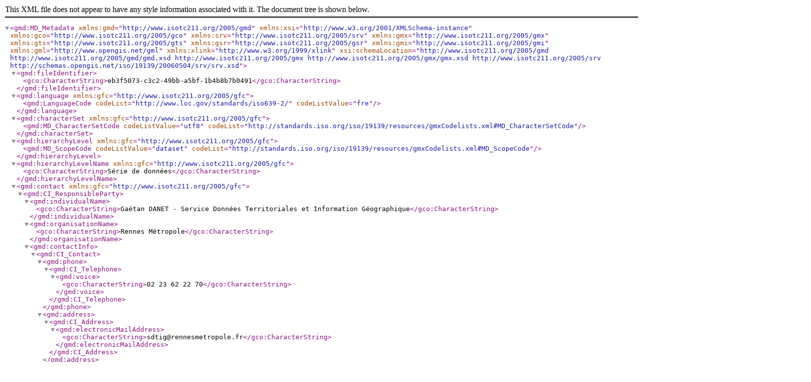

--- FILE ---
content_type: application/xml
request_url: https://demo.georchestra.org/geonetwork/srv/api/records/eb3f5073-c3c2-49bb-a5bf-1b4b8b7b0491/formatters/xml
body_size: 27612
content:
<?xml version="1.0" encoding="UTF-8"?>
<gmd:MD_Metadata xmlns:gmd="http://www.isotc211.org/2005/gmd" xmlns:xsi="http://www.w3.org/2001/XMLSchema-instance" xmlns:gco="http://www.isotc211.org/2005/gco" xmlns:srv="http://www.isotc211.org/2005/srv" xmlns:gmx="http://www.isotc211.org/2005/gmx" xmlns:gts="http://www.isotc211.org/2005/gts" xmlns:gsr="http://www.isotc211.org/2005/gsr" xmlns:gmi="http://www.isotc211.org/2005/gmi" xmlns:gml="http://www.opengis.net/gml" xmlns:xlink="http://www.w3.org/1999/xlink" xsi:schemaLocation="http://www.isotc211.org/2005/gmd http://www.isotc211.org/2005/gmd/gmd.xsd http://www.isotc211.org/2005/gmx http://www.isotc211.org/2005/gmx/gmx.xsd http://www.isotc211.org/2005/srv http://schemas.opengis.net/iso/19139/20060504/srv/srv.xsd">
  <gmd:fileIdentifier>
    <gco:CharacterString>eb3f5073-c3c2-49bb-a5bf-1b4b8b7b0491</gco:CharacterString>
  </gmd:fileIdentifier>
  <gmd:language xmlns:gfc="http://www.isotc211.org/2005/gfc">
    <gmd:LanguageCode codeList="http://www.loc.gov/standards/iso639-2/" codeListValue="fre" />
  </gmd:language>
  <gmd:characterSet xmlns:gfc="http://www.isotc211.org/2005/gfc">
    <gmd:MD_CharacterSetCode codeListValue="utf8" codeList="http://standards.iso.org/iso/19139/resources/gmxCodelists.xml#MD_CharacterSetCode" />
  </gmd:characterSet>
  <gmd:hierarchyLevel xmlns:gfc="http://www.isotc211.org/2005/gfc">
    <gmd:MD_ScopeCode codeListValue="dataset" codeList="http://standards.iso.org/iso/19139/resources/gmxCodelists.xml#MD_ScopeCode" />
  </gmd:hierarchyLevel>
  <gmd:hierarchyLevelName xmlns:gfc="http://www.isotc211.org/2005/gfc">
    <gco:CharacterString>Série de données</gco:CharacterString>
  </gmd:hierarchyLevelName>
  <gmd:contact xmlns:gfc="http://www.isotc211.org/2005/gfc">
    <gmd:CI_ResponsibleParty>
      <gmd:individualName>
        <gco:CharacterString>Gaëtan DANET - Service Données Territoriales et Information Géographique</gco:CharacterString>
      </gmd:individualName>
      <gmd:organisationName>
        <gco:CharacterString>Rennes Métropole</gco:CharacterString>
      </gmd:organisationName>
      <gmd:contactInfo>
        <gmd:CI_Contact>
          <gmd:phone>
            <gmd:CI_Telephone>
              <gmd:voice>
                <gco:CharacterString>02 23 62 22 70</gco:CharacterString>
              </gmd:voice>
            </gmd:CI_Telephone>
          </gmd:phone>
          <gmd:address>
            <gmd:CI_Address>
              <gmd:electronicMailAddress>
                <gco:CharacterString>sdtig@rennesmetropole.fr</gco:CharacterString>
              </gmd:electronicMailAddress>
            </gmd:CI_Address>
          </gmd:address>
          <gmd:hoursOfService>
            <gco:CharacterString>08h00 - 12h00 et 14h00 - 17h00</gco:CharacterString>
          </gmd:hoursOfService>
        </gmd:CI_Contact>
      </gmd:contactInfo>
      <gmd:role>
        <gmd:CI_RoleCode codeList="http://standards.iso.org/iso/19139/resources/gmxCodelists.xml#CI_RoleCode" codeListValue="pointOfContact" />
      </gmd:role>
    </gmd:CI_ResponsibleParty>
  </gmd:contact>
  <gmd:dateStamp xmlns:gfc="http://www.isotc211.org/2005/gfc">
    <gco:DateTime>2025-11-10T15:42:15.991845Z</gco:DateTime>
  </gmd:dateStamp>
  <gmd:metadataStandardName xmlns:gfc="http://www.isotc211.org/2005/gfc">
    <gco:CharacterString>ISO 19115:2003/19139</gco:CharacterString>
  </gmd:metadataStandardName>
  <gmd:metadataStandardVersion xmlns:gfc="http://www.isotc211.org/2005/gfc">
    <gco:CharacterString>1.0</gco:CharacterString>
  </gmd:metadataStandardVersion>
  <gmd:spatialRepresentationInfo xmlns:gfc="http://www.isotc211.org/2005/gfc">
    <gmd:MD_VectorSpatialRepresentation>
      <gmd:topologyLevel>
        <gmd:MD_TopologyLevelCode codeList="http://standards.iso.org/iso/19139/resources/gmxCodelists.xml#MD_TopologyLevelCode" codeListValue="abstract" />
      </gmd:topologyLevel>
      <gmd:geometricObjects>
        <gmd:MD_GeometricObjects>
          <gmd:geometricObjectType>
            <gmd:MD_GeometricObjectTypeCode codeList="http://standards.iso.org/iso/19139/resources/gmxCodelists.xml#MD_GeometricObjectTypeCode" codeListValue="curve" />
          </gmd:geometricObjectType>
        </gmd:MD_GeometricObjects>
      </gmd:geometricObjects>
    </gmd:MD_VectorSpatialRepresentation>
  </gmd:spatialRepresentationInfo>
  <gmd:referenceSystemInfo xmlns:gfc="http://www.isotc211.org/2005/gfc">
    <gmd:MD_ReferenceSystem>
      <gmd:referenceSystemIdentifier>
        <gmd:RS_Identifier>
          <gmd:code>
            <gco:CharacterString>RGF93 / CC48 (EPSG:3948)</gco:CharacterString>
          </gmd:code>
        </gmd:RS_Identifier>
      </gmd:referenceSystemIdentifier>
    </gmd:MD_ReferenceSystem>
  </gmd:referenceSystemInfo>
  <gmd:identificationInfo xmlns:gfc="http://www.isotc211.org/2005/gfc">
    <gmd:MD_DataIdentification>
      <gmd:citation>
        <gmd:CI_Citation>
          <gmd:title>
            <gco:CharacterString>Linéaires d'espaces verts gérés par les communes de Rennes Métropole</gco:CharacterString>
          </gmd:title>
          <gmd:alternateTitle>
            <gco:CharacterString>Linéaires d'espaces verts</gco:CharacterString>
          </gmd:alternateTitle>
          <gmd:alternateTitle>
            <gco:CharacterString>Couche intercommunale multi-contributeurs</gco:CharacterString>
          </gmd:alternateTitle>
          <gmd:alternateTitle>
            <gco:CharacterString>espace_public.espace_vert_lgn</gco:CharacterString>
          </gmd:alternateTitle>
          <gmd:date>
            <gmd:CI_Date>
              <gmd:date>
                <gco:Date>2022-07-27</gco:Date>
              </gmd:date>
              <gmd:dateType>
                <gmd:CI_DateTypeCode codeList="http://standards.iso.org/iso/19139/resources/gmxCodelists.xml#CI_DateTypeCode" codeListValue="creation" />
              </gmd:dateType>
            </gmd:CI_Date>
          </gmd:date>
          <gmd:date>
            <gmd:CI_Date>
              <gmd:date>
                <gco:Date>2025-01-15</gco:Date>
              </gmd:date>
              <gmd:dateType>
                <gmd:CI_DateTypeCode codeList="http://standards.iso.org/iso/19139/resources/gmxCodelists.xml#CI_DateTypeCode" codeListValue="revision" />
              </gmd:dateType>
            </gmd:CI_Date>
          </gmd:date>
          <gmd:identifier>
            <gmd:MD_Identifier>
              <gmd:code>
                <gco:CharacterString>https://public.sig.rennesmetropole.fr/geonetwork/srv/fre/xml.metadata.get?uuid=eb3f5073-c3c2-49bb-a5bf-1b4b8b7b0491</gco:CharacterString>
              </gmd:code>
            </gmd:MD_Identifier>
          </gmd:identifier>
        </gmd:CI_Citation>
      </gmd:citation>
      <gmd:abstract>
        <gco:CharacterString>Cette couche de données représente les éléments linéaires d'espaces verts tels que les haies, les cheminements, les clôtures, ... 
Chaque commune de la métropole gère sa donnée sur son territoire. Le service DTIG de Rennes Métropole en assure la gestion technique.

Les informations attributaires principales pour un espace sont :
- son code de gestion différenciée
- son type d'espace ou d'accompagnement suivant la nomenclature AITF
- sa qualification de permier niveau et de second niveau
- l'entité gestionnaire en charge de son entretien
- son mode de gestion, ou autrement dit, la méthode d'entretien employée pour gérer l'espace
ainsi que diverses dates : dernier entretien, prochain entretien

Ces données sont mises à jour par les services techniques de chaque commune via des outils mis à leur disposition par Rennes Métropole.</gco:CharacterString>
      </gmd:abstract>
      <gmd:purpose>
        <gco:CharacterString>Cette couche vise à identifier les linéaires d'espaces verts à des fins de gestion pour les services techniques des communes de Rennes Métropole.</gco:CharacterString>
      </gmd:purpose>
      <gmd:status>
        <gmd:MD_ProgressCode codeList="http://standards.iso.org/iso/19139/resources/gmxCodelists.xml#MD_ProgressCode" codeListValue="completed" />
      </gmd:status>
      <gmd:pointOfContact xmlns:gss="http://www.isotc211.org/2005/gss">
        <gmd:CI_ResponsibleParty>
          <gmd:individualName>
            <gco:CharacterString>Service Données Territoriales et Information Géographique</gco:CharacterString>
          </gmd:individualName>
          <gmd:organisationName>
            <gco:CharacterString>Rennes Métropole - Service Données Territoriales et Information Géographique</gco:CharacterString>
          </gmd:organisationName>
          <gmd:contactInfo>
            <gmd:CI_Contact>
              <gmd:phone>
                <gmd:CI_Telephone>
                  <gmd:voice>
                    <gco:CharacterString>02 23 62 22 70</gco:CharacterString>
                  </gmd:voice>
                </gmd:CI_Telephone>
              </gmd:phone>
              <gmd:address>
                <gmd:CI_Address>
                  <gmd:deliveryPoint>
                    <gco:CharacterString>Hôtel de Rennes Métropole</gco:CharacterString>
                  </gmd:deliveryPoint>
                  <gmd:deliveryPoint>
                    <gco:CharacterString>4 avenue Henri Fréville</gco:CharacterString>
                  </gmd:deliveryPoint>
                  <gmd:deliveryPoint>
                    <gco:CharacterString>CS 93111</gco:CharacterString>
                  </gmd:deliveryPoint>
                  <gmd:city>
                    <gco:CharacterString>RENNES</gco:CharacterString>
                  </gmd:city>
                  <gmd:postalCode>
                    <gco:CharacterString>35031</gco:CharacterString>
                  </gmd:postalCode>
                  <gmd:country>
                    <gco:CharacterString>France</gco:CharacterString>
                  </gmd:country>
                  <gmd:electronicMailAddress>
                    <gco:CharacterString>sdtig@rennesmetropole.fr</gco:CharacterString>
                  </gmd:electronicMailAddress>
                </gmd:CI_Address>
              </gmd:address>
              <gmd:onlineResource>
                <gmd:CI_OnlineResource>
                  <gmd:linkage>
                    <gmd:URL>http://www.metropole.rennes.fr/</gmd:URL>
                  </gmd:linkage>
                  <gmd:protocol>
                    <gco:CharacterString>WWW:LINK-1.0-http--link</gco:CharacterString>
                  </gmd:protocol>
                </gmd:CI_OnlineResource>
              </gmd:onlineResource>
              <gmd:hoursOfService>
                <gco:CharacterString>08h00 - 12h00 et 14h00 - 17h00</gco:CharacterString>
              </gmd:hoursOfService>
              <gmd:contactInstructions>
                <gmx:FileName src="http://public.sig.rennesmetropole.fr/ressources/catalogue/apercus/rennesmetropole.png">Logo</gmx:FileName>
              </gmd:contactInstructions>
            </gmd:CI_Contact>
          </gmd:contactInfo>
          <gmd:role>
            <gmd:CI_RoleCode codeList="http://standards.iso.org/iso/19139/resources/gmxCodelists.xml#CI_RoleCode" codeListValue="pointOfContact" />
          </gmd:role>
        </gmd:CI_ResponsibleParty>
      </gmd:pointOfContact>
      <gmd:resourceMaintenance>
        <gmd:MD_MaintenanceInformation>
          <gmd:maintenanceAndUpdateFrequency>
            <gmd:MD_MaintenanceFrequencyCode codeList="http://standards.iso.org/iso/19139/resources/gmxCodelists.xml#MD_MaintenanceFrequencyCode" codeListValue="asNeeded" />
          </gmd:maintenanceAndUpdateFrequency>
          <gmd:maintenanceNote>
            <gco:CharacterString>Couche mise à jour par les services techniques des communes</gco:CharacterString>
          </gmd:maintenanceNote>
        </gmd:MD_MaintenanceInformation>
      </gmd:resourceMaintenance>
      <gmd:graphicOverview>
        <gmd:MD_BrowseGraphic>
          <gmd:fileName>
            <gco:CharacterString>http://public.sig.rennesmetropole.fr/ressources/catalogue/apercus/espub_espace_vert_lgn.png</gco:CharacterString>
          </gmd:fileName>
        </gmd:MD_BrowseGraphic>
      </gmd:graphicOverview>
      <gmd:descriptiveKeywords>
        <gmd:MD_Keywords>
          <gmd:keyword>
            <gco:CharacterString>Services d'utilité publique et services publics</gco:CharacterString>
          </gmd:keyword>
          <gmd:type>
            <gmd:MD_KeywordTypeCode codeList="http://standards.iso.org/iso/19139/resources/gmxCodelists.xml#MD_KeywordTypeCode" codeListValue="theme" />
          </gmd:type>
          <gmd:thesaurusName>
            <gmd:CI_Citation>
              <gmd:title>
                <gco:CharacterString>INSPIRE themes</gco:CharacterString>
              </gmd:title>
              <gmd:date>
                <gmd:CI_Date>
                  <gmd:date>
                    <gco:Date>2008-06-01</gco:Date>
                  </gmd:date>
                  <gmd:dateType>
                    <gmd:CI_DateTypeCode codeList="http://standards.iso.org/iso/19139/resources/gmxCodelists.xml#CI_DateTypeCode" codeListValue="publication" />
                  </gmd:dateType>
                </gmd:CI_Date>
              </gmd:date>
              <gmd:identifier>
                <gmd:MD_Identifier>
                  <gmd:code>
                    <gmx:Anchor xlink:href="https://public.sig.rennesmetropole.fr/geonetwork/srv/api/registries/vocabularies/external.theme.inspire-theme">geonetwork.thesaurus.external.theme.inspire-theme</gmx:Anchor>
                  </gmd:code>
                </gmd:MD_Identifier>
              </gmd:identifier>
            </gmd:CI_Citation>
          </gmd:thesaurusName>
        </gmd:MD_Keywords>
      </gmd:descriptiveKeywords>
      <gmd:descriptiveKeywords>
        <gmd:MD_Keywords>
          <gmd:keyword>
            <gco:CharacterString>espace vert</gco:CharacterString>
          </gmd:keyword>
          <gmd:keyword>
            <gco:CharacterString>cadre de vie</gco:CharacterString>
          </gmd:keyword>
          <gmd:type>
            <gmd:MD_KeywordTypeCode codeList="http://standards.iso.org/iso/19139/resources/gmxCodelists.xml#MD_KeywordTypeCode" codeListValue="theme" />
          </gmd:type>
          <gmd:thesaurusName>
            <gmd:CI_Citation>
              <gmd:title>
                <gco:CharacterString>GEMET</gco:CharacterString>
              </gmd:title>
              <gmd:date>
                <gmd:CI_Date>
                  <gmd:date>
                    <gco:Date>2018-10-26</gco:Date>
                  </gmd:date>
                  <gmd:dateType>
                    <gmd:CI_DateTypeCode codeList="http://standards.iso.org/iso/19139/resources/gmxCodelists.xml#CI_DateTypeCode" codeListValue="publication" />
                  </gmd:dateType>
                </gmd:CI_Date>
              </gmd:date>
              <gmd:identifier>
                <gmd:MD_Identifier>
                  <gmd:code>
                    <gmx:Anchor xlink:href="https://public.sig.rennesmetropole.fr/geonetwork/srv/api/registries/vocabularies/external.theme.gemet">geonetwork.thesaurus.external.theme.gemet</gmx:Anchor>
                  </gmd:code>
                </gmd:MD_Identifier>
              </gmd:identifier>
            </gmd:CI_Citation>
          </gmd:thesaurusName>
        </gmd:MD_Keywords>
      </gmd:descriptiveKeywords>
      <gmd:descriptiveKeywords>
        <gmd:MD_Keywords>
          <gmd:keyword>
            <gco:CharacterString>espace public : espaces verts</gco:CharacterString>
          </gmd:keyword>
          <gmd:type>
            <gmd:MD_KeywordTypeCode codeList="http://standards.iso.org/iso/19139/resources/gmxCodelists.xml#MD_KeywordTypeCode" codeListValue="theme" />
          </gmd:type>
          <gmd:thesaurusName>
            <gmd:CI_Citation>
              <gmd:title>
                <gco:CharacterString>GéoBretagne v 2.0</gco:CharacterString>
              </gmd:title>
              <gmd:date>
                <gmd:CI_Date>
                  <gmd:date>
                    <gco:Date>2014-01-13</gco:Date>
                  </gmd:date>
                  <gmd:dateType>
                    <gmd:CI_DateTypeCode codeList="http://standards.iso.org/iso/19139/resources/gmxCodelists.xml#CI_DateTypeCode" codeListValue="publication" />
                  </gmd:dateType>
                </gmd:CI_Date>
              </gmd:date>
              <gmd:identifier>
                <gmd:MD_Identifier>
                  <gmd:code>
                    <gmx:Anchor xlink:href="https://public.sig.rennesmetropole.fr/geonetwork/srv/api/registries/vocabularies/external.theme.geobretagne">geonetwork.thesaurus.external.theme.geobretagne</gmx:Anchor>
                  </gmd:code>
                </gmd:MD_Identifier>
              </gmd:identifier>
            </gmd:CI_Citation>
          </gmd:thesaurusName>
        </gmd:MD_Keywords>
      </gmd:descriptiveKeywords>
      <gmd:descriptiveKeywords>
        <gmd:MD_Keywords>
          <gmd:keyword>
            <gco:CharacterString>données ouvertes</gco:CharacterString>
          </gmd:keyword>
          <gmd:type>
            <gmd:MD_KeywordTypeCode codeList="http://standards.iso.org/iso/19139/resources/gmxCodelists.xml#MD_KeywordTypeCode" codeListValue="theme" />
          </gmd:type>
          <gmd:thesaurusName>
            <gmd:CI_Citation>
              <gmd:title>
                <gco:CharacterString>RM Diffusion v 1.2</gco:CharacterString>
              </gmd:title>
              <gmd:date>
                <gmd:CI_Date>
                  <gmd:date>
                    <gco:Date>2014-02-12</gco:Date>
                  </gmd:date>
                  <gmd:dateType>
                    <gmd:CI_DateTypeCode codeList="http://standards.iso.org/iso/19139/resources/gmxCodelists.xml#CI_DateTypeCode" codeListValue="publication" />
                  </gmd:dateType>
                </gmd:CI_Date>
              </gmd:date>
              <gmd:identifier>
                <gmd:MD_Identifier>
                  <gmd:code>
                    <gmx:Anchor xlink:href="https://public.sig.rennesmetropole.fr/geonetwork/srv/api/registries/vocabularies/external.theme.rm_diffusion">geonetwork.thesaurus.external.theme.rm_diffusion</gmx:Anchor>
                  </gmd:code>
                </gmd:MD_Identifier>
              </gmd:identifier>
            </gmd:CI_Citation>
          </gmd:thesaurusName>
        </gmd:MD_Keywords>
      </gmd:descriptiveKeywords>
      <gmd:resourceConstraints>
        <gmd:MD_LegalConstraints>
          <gmd:useLimitation>
            <gco:CharacterString>Réutilisation libre sous réserve de la mention obligatoire suivante : "source : Linéaires d'espaces verts gérés par les communes de Rennes Métropole - Rennes Métropole"</gco:CharacterString>
          </gmd:useLimitation>
          <gmd:useLimitation>
            <gco:CharacterString>Licence ODbL 1.0</gco:CharacterString>
          </gmd:useLimitation>
          <gmd:accessConstraints>
            <gmd:MD_RestrictionCode codeList="http://standards.iso.org/iso/19139/resources/gmxCodelists.xml#MD_RestrictionCode" codeListValue="otherRestrictions" />
          </gmd:accessConstraints>
          <gmd:useConstraints>
            <gmd:MD_RestrictionCode codeList="http://standards.iso.org/iso/19139/resources/gmxCodelists.xml#MD_RestrictionCode" codeListValue="license" />
          </gmd:useConstraints>
          <gmd:otherConstraints>
            <gco:CharacterString>Pas de restriction d’accès public</gco:CharacterString>
          </gmd:otherConstraints>
        </gmd:MD_LegalConstraints>
      </gmd:resourceConstraints>
      <gmd:spatialResolution>
        <gmd:MD_Resolution>
          <gmd:distance>
            <gco:Distance uom="m">10</gco:Distance>
          </gmd:distance>
        </gmd:MD_Resolution>
      </gmd:spatialResolution>
      <gmd:language>
        <gmd:LanguageCode codeList="http://www.loc.gov/standards/iso639-2/" codeListValue="fre" />
      </gmd:language>
      <gmd:characterSet>
        <gmd:MD_CharacterSetCode codeList="http://standards.iso.org/iso/19139/resources/gmxCodelists.xml#MD_CharacterSetCode" codeListValue="utf8" />
      </gmd:characterSet>
      <gmd:topicCategory>
        <gmd:MD_TopicCategoryCode>structure</gmd:MD_TopicCategoryCode>
      </gmd:topicCategory>
      <gmd:extent>
        <gmd:EX_Extent>
          <gmd:geographicElement>
            <gmd:EX_GeographicBoundingBox>
              <gmd:westBoundLongitude>
                <gco:Decimal>-1.96327</gco:Decimal>
              </gmd:westBoundLongitude>
              <gmd:eastBoundLongitude>
                <gco:Decimal>-1.46558</gco:Decimal>
              </gmd:eastBoundLongitude>
              <gmd:southBoundLatitude>
                <gco:Decimal>47.93192</gco:Decimal>
              </gmd:southBoundLatitude>
              <gmd:northBoundLatitude>
                <gco:Decimal>48.30684</gco:Decimal>
              </gmd:northBoundLatitude>
            </gmd:EX_GeographicBoundingBox>
          </gmd:geographicElement>
        </gmd:EX_Extent>
      </gmd:extent>
    </gmd:MD_DataIdentification>
  </gmd:identificationInfo>
  <gmd:distributionInfo xmlns:gfc="http://www.isotc211.org/2005/gfc">
    <gmd:MD_Distribution>
      <gmd:distributionFormat>
        <gmd:MD_Format>
          <gmd:name>
            <gco:CharacterString>GML</gco:CharacterString>
          </gmd:name>
          <gmd:version>
            <gco:CharacterString>3.2.1</gco:CharacterString>
          </gmd:version>
        </gmd:MD_Format>
      </gmd:distributionFormat>
      <gmd:transferOptions>
        <gmd:MD_DigitalTransferOptions>
          <gmd:onLine>
            <gmd:CI_OnlineResource>
              <gmd:linkage>
                <gmd:URL>https://public.sig.rennesmetropole.fr/geoserver/ows?service=wms&amp;request=GetCapabilities</gmd:URL>
              </gmd:linkage>
              <gmd:protocol>
                <gco:CharacterString>OGC:WMS</gco:CharacterString>
              </gmd:protocol>
              <gmd:name>
                <gco:CharacterString>espub_esv:espace_vert_lgn</gco:CharacterString>
              </gmd:name>
              <gmd:description>
                <gco:CharacterString>Linéaires d'espaces verts sur Rennes Métropole</gco:CharacterString>
              </gmd:description>
            </gmd:CI_OnlineResource>
          </gmd:onLine>
          <gmd:onLine>
            <gmd:CI_OnlineResource>
              <gmd:linkage>
                <gmd:URL>https://public.sig.rennesmetropole.fr/geoserver/ows?service=wfs&amp;request=GetCapabilities</gmd:URL>
              </gmd:linkage>
              <gmd:protocol>
                <gco:CharacterString>OGC:WFS</gco:CharacterString>
              </gmd:protocol>
              <gmd:name>
                <gco:CharacterString>espub_esv:espace_vert_lgn</gco:CharacterString>
              </gmd:name>
              <gmd:description>
                <gco:CharacterString>Linéaires d'espaces verts sur Rennes Métropole</gco:CharacterString>
              </gmd:description>
            </gmd:CI_OnlineResource>
          </gmd:onLine>
        </gmd:MD_DigitalTransferOptions>
      </gmd:transferOptions>
      <gmd:transferOptions>
        <gmd:MD_DigitalTransferOptions>
          <gmd:onLine>
            <gmd:CI_OnlineResource>
              <gmd:linkage>
                <gmd:URL>https://data.rennesmetropole.fr/explore/dataset/lineaire_espace_vert</gmd:URL>
              </gmd:linkage>
              <gmd:protocol>
                <gco:CharacterString>WWW:LINK-1.0-http--link</gco:CharacterString>
              </gmd:protocol>
              <gmd:description>
                <gco:CharacterString>Site open data de Rennes Métropole</gco:CharacterString>
              </gmd:description>
            </gmd:CI_OnlineResource>
          </gmd:onLine>
        </gmd:MD_DigitalTransferOptions>
      </gmd:transferOptions>
      <gmd:transferOptions>
        <gmd:MD_DigitalTransferOptions>
          <gmd:onLine>
            <gmd:CI_OnlineResource>
              <gmd:linkage>
                <gmd:URL>https://public.sig.rennesmetropole.fr/geoserver/ows?service=wfs&amp;version=2.0.0&amp;request=getfeature&amp;typename=espub_esv:espace_vert_lgn&amp;srsname=EPSG:3948&amp;outputformat=GML3&amp;format_options=charset:utf-8</gmd:URL>
              </gmd:linkage>
              <gmd:protocol>
                <gco:CharacterString>OGC:GML</gco:CharacterString>
              </gmd:protocol>
              <gmd:description>
                <gco:CharacterString>Lien de téléchargement direct (GML3 EPSG:3948)</gco:CharacterString>
              </gmd:description>
            </gmd:CI_OnlineResource>
          </gmd:onLine>
        </gmd:MD_DigitalTransferOptions>
      </gmd:transferOptions>
    </gmd:MD_Distribution>
  </gmd:distributionInfo>
  <gmd:dataQualityInfo xmlns:gfc="http://www.isotc211.org/2005/gfc">
    <gmd:DQ_DataQuality>
      <gmd:scope>
        <gmd:DQ_Scope>
          <gmd:level>
            <gmd:MD_ScopeCode codeListValue="dataset" codeList="http://standards.iso.org/iso/19139/resources/gmxCodelists.xml#MD_ScopeCode" />
          </gmd:level>
        </gmd:DQ_Scope>
      </gmd:scope>
      <gmd:report>
        <gmd:DQ_DomainConsistency>
          <gmd:result>
            <gmd:DQ_ConformanceResult>
              <gmd:specification>
                <gmd:CI_Citation>
                  <gmd:title>
                    <gco:CharacterString>D2.8.III.9 INSPIRE Data Specification on Agricultural and Aquaculture Facilities – Technical Guidelines - v 3.0</gco:CharacterString>
                  </gmd:title>
                  <gmd:date>
                    <gmd:CI_Date>
                      <gmd:date>
                        <gco:Date>2013-12-10</gco:Date>
                      </gmd:date>
                      <gmd:dateType>
                        <gmd:CI_DateTypeCode codeList="http://standards.iso.org/iso/19139/resources/gmxCodelists.xml#CI_DateTypeCode" codeListValue="publication" />
                      </gmd:dateType>
                    </gmd:CI_Date>
                  </gmd:date>
                </gmd:CI_Citation>
              </gmd:specification>
              <gmd:explanation>
                <gco:CharacterString>non testé</gco:CharacterString>
              </gmd:explanation>
              <gmd:pass>
                <gco:Boolean>false</gco:Boolean>
              </gmd:pass>
            </gmd:DQ_ConformanceResult>
          </gmd:result>
        </gmd:DQ_DomainConsistency>
      </gmd:report>
      <gmd:lineage>
        <gmd:LI_Lineage>
          <gmd:statement>
            <gco:CharacterString>Données fournies par les communes, ou à défaut, issues du Référentiel Topographique à Grande Echelle de Rennes Métropole.</gco:CharacterString>
          </gmd:statement>
        </gmd:LI_Lineage>
      </gmd:lineage>
    </gmd:DQ_DataQuality>
  </gmd:dataQualityInfo>
</gmd:MD_Metadata>

